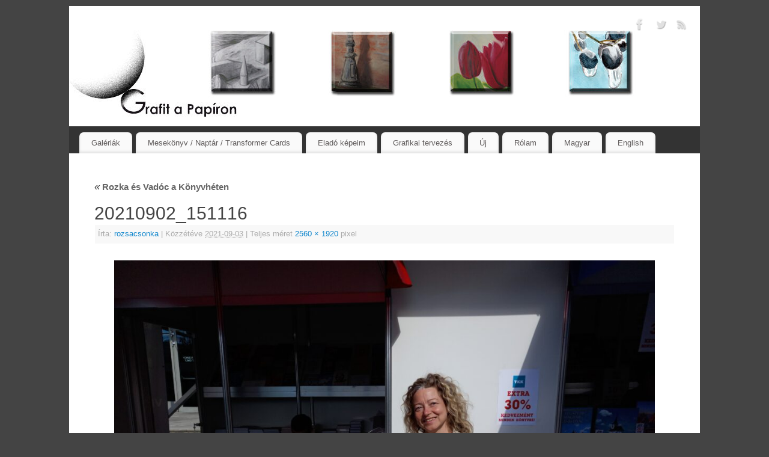

--- FILE ---
content_type: text/html; charset=UTF-8
request_url: https://grafitapapiron.hu/rozka-es-vadoc-a-konyvheten/20210902_151116/
body_size: 58022
content:
<!DOCTYPE html>
<html dir="ltr" lang="hu-HU" prefix="og: https://ogp.me/ns#">
<head>
<meta http-equiv="Content-Type" content="text/html; charset=UTF-8" />
<meta name="viewport" content="width=device-width, user-scalable=yes, initial-scale=1.0, minimum-scale=1.0, maximum-scale=3.0">
<link rel="profile" href="https://gmpg.org/xfn/11" />
<link rel="pingback" href="https://grafitapapiron.hu/xmlrpc.php" />
<link rel="dns-prefetch" href="//cdn.hu-manity.co" />
		<!-- Cookie Compliance -->
		<script type="text/javascript">var huOptions = {"appID":"grafitapapironhu-1ff3149","currentLanguage":"hu","blocking":false,"globalCookie":false,"isAdmin":false,"privacyConsent":true,"forms":[]};</script>
		<script type="text/javascript" src="https://cdn.hu-manity.co/hu-banner.min.js"></script><title>20210902_151116 | Grafit a Papíron</title>

		<!-- All in One SEO 4.9.2 - aioseo.com -->
	<meta name="robots" content="max-image-preview:large" />
	<meta name="author" content="rozsacsonka"/>
	<meta name="google-site-verification" content="4Oc3V2WBqAxSchC6XySYxDZBfI5akpIlDWf-1bFWUA8" />
	<meta name="msvalidate.01" content="47A1FF4D770FD3C0052284C7BB890D7D" />
	<meta name="p:domain_verify" content="6277b9e440b14084b84f3eaeffeb84ba" />
	<link rel="canonical" href="https://grafitapapiron.hu/rozka-es-vadoc-a-konyvheten/20210902_151116/" />
	<meta name="generator" content="All in One SEO (AIOSEO) 4.9.2" />
		<meta property="og:locale" content="hu_HU" />
		<meta property="og:site_name" content="Grafit a Papíron" />
		<meta property="og:type" content="article" />
		<meta property="og:title" content="20210902_151116 | Grafit a Papíron" />
		<meta property="og:url" content="https://grafitapapiron.hu/rozka-es-vadoc-a-konyvheten/20210902_151116/" />
		<meta property="fb:app_id" content="499522623797034" />
		<meta property="fb:admins" content="141663416505427" />
		<meta property="og:image" content="https://grafitapapiron.hu/wp-content/uploads/2021/08/20210902_151116-scaled.jpg" />
		<meta property="og:image:secure_url" content="https://grafitapapiron.hu/wp-content/uploads/2021/08/20210902_151116-scaled.jpg" />
		<meta property="og:image:width" content="2560" />
		<meta property="og:image:height" content="1920" />
		<meta property="article:published_time" content="2021-09-03T06:42:47+00:00" />
		<meta property="article:modified_time" content="2021-09-03T06:42:47+00:00" />
		<meta property="article:publisher" content="https://www.facebook.com/grafitapapiron/" />
		<meta name="twitter:card" content="summary" />
		<meta name="twitter:title" content="20210902_151116 | Grafit a Papíron" />
		<meta name="twitter:image" content="https://grafitapapiron.hu/wp-content/uploads/2021/08/20210902_151116-scaled.jpg" />
		<script type="application/ld+json" class="aioseo-schema">
			{"@context":"https:\/\/schema.org","@graph":[{"@type":"BreadcrumbList","@id":"https:\/\/grafitapapiron.hu\/rozka-es-vadoc-a-konyvheten\/20210902_151116\/#breadcrumblist","itemListElement":[{"@type":"ListItem","@id":"https:\/\/grafitapapiron.hu#listItem","position":1,"name":"Home","item":"https:\/\/grafitapapiron.hu","nextItem":{"@type":"ListItem","@id":"https:\/\/grafitapapiron.hu\/rozka-es-vadoc-a-konyvheten\/20210902_151116\/#listItem","name":"20210902_151116"}},{"@type":"ListItem","@id":"https:\/\/grafitapapiron.hu\/rozka-es-vadoc-a-konyvheten\/20210902_151116\/#listItem","position":2,"name":"20210902_151116","previousItem":{"@type":"ListItem","@id":"https:\/\/grafitapapiron.hu#listItem","name":"Home"}}]},{"@type":"ItemPage","@id":"https:\/\/grafitapapiron.hu\/rozka-es-vadoc-a-konyvheten\/20210902_151116\/#itempage","url":"https:\/\/grafitapapiron.hu\/rozka-es-vadoc-a-konyvheten\/20210902_151116\/","name":"20210902_151116 | Grafit a Pap\u00edron","inLanguage":"hu-HU","isPartOf":{"@id":"https:\/\/grafitapapiron.hu\/#website"},"breadcrumb":{"@id":"https:\/\/grafitapapiron.hu\/rozka-es-vadoc-a-konyvheten\/20210902_151116\/#breadcrumblist"},"author":{"@id":"https:\/\/grafitapapiron.hu\/author\/csonkarozsa\/#author"},"creator":{"@id":"https:\/\/grafitapapiron.hu\/author\/csonkarozsa\/#author"},"datePublished":"2021-09-03T08:42:47+02:00","dateModified":"2021-09-03T08:42:47+02:00"},{"@type":"Person","@id":"https:\/\/grafitapapiron.hu\/#person","name":"rozsacsonka","image":{"@type":"ImageObject","@id":"https:\/\/grafitapapiron.hu\/rozka-es-vadoc-a-konyvheten\/20210902_151116\/#personImage","url":"https:\/\/secure.gravatar.com\/avatar\/f444917a5c8a3ea03e1cb6a65ae71e63982ac62e16cafe65e3c9dd0e7dff5949?s=96&d=mm&r=g","width":96,"height":96,"caption":"rozsacsonka"}},{"@type":"Person","@id":"https:\/\/grafitapapiron.hu\/author\/csonkarozsa\/#author","url":"https:\/\/grafitapapiron.hu\/author\/csonkarozsa\/","name":"rozsacsonka","image":{"@type":"ImageObject","@id":"https:\/\/grafitapapiron.hu\/rozka-es-vadoc-a-konyvheten\/20210902_151116\/#authorImage","url":"https:\/\/secure.gravatar.com\/avatar\/f444917a5c8a3ea03e1cb6a65ae71e63982ac62e16cafe65e3c9dd0e7dff5949?s=96&d=mm&r=g","width":96,"height":96,"caption":"rozsacsonka"}},{"@type":"WebSite","@id":"https:\/\/grafitapapiron.hu\/#website","url":"https:\/\/grafitapapiron.hu\/","name":"Grafit a Pap\u00edron","description":"Rajzaim, festm\u00e9nyeim - Csonka R\u00f3zsa","inLanguage":"hu-HU","publisher":{"@id":"https:\/\/grafitapapiron.hu\/#person"}}]}
		</script>
		<!-- All in One SEO -->

	<!-- Pixel Cat Facebook Pixel Code -->
	<script>
	!function(f,b,e,v,n,t,s){if(f.fbq)return;n=f.fbq=function(){n.callMethod?
	n.callMethod.apply(n,arguments):n.queue.push(arguments)};if(!f._fbq)f._fbq=n;
	n.push=n;n.loaded=!0;n.version='2.0';n.queue=[];t=b.createElement(e);t.async=!0;
	t.src=v;s=b.getElementsByTagName(e)[0];s.parentNode.insertBefore(t,s)}(window,
	document,'script','https://connect.facebook.net/en_US/fbevents.js' );
	fbq( 'init', '989804294744670' );	</script>
	<!-- DO NOT MODIFY -->
	<!-- End Facebook Pixel Code -->
	<link rel="alternate" type="application/rss+xml" title="Grafit a Papíron &raquo; hírcsatorna" href="https://grafitapapiron.hu/feed/" />
<link rel="alternate" type="application/rss+xml" title="Grafit a Papíron &raquo; hozzászólás hírcsatorna" href="https://grafitapapiron.hu/comments/feed/" />
<link rel="alternate" type="application/rss+xml" title="Grafit a Papíron &raquo; 20210902_151116 hozzászólás hírcsatorna" href="https://grafitapapiron.hu/rozka-es-vadoc-a-konyvheten/20210902_151116/feed/" />
<link rel="alternate" title="oEmbed (JSON)" type="application/json+oembed" href="https://grafitapapiron.hu/wp-json/oembed/1.0/embed?url=https%3A%2F%2Fgrafitapapiron.hu%2Frozka-es-vadoc-a-konyvheten%2F20210902_151116%2F&#038;lang=hu" />
<link rel="alternate" title="oEmbed (XML)" type="text/xml+oembed" href="https://grafitapapiron.hu/wp-json/oembed/1.0/embed?url=https%3A%2F%2Fgrafitapapiron.hu%2Frozka-es-vadoc-a-konyvheten%2F20210902_151116%2F&#038;format=xml&#038;lang=hu" />
<style id='wp-img-auto-sizes-contain-inline-css' type='text/css'>
img:is([sizes=auto i],[sizes^="auto," i]){contain-intrinsic-size:3000px 1500px}
/*# sourceURL=wp-img-auto-sizes-contain-inline-css */
</style>
<style id='wp-emoji-styles-inline-css' type='text/css'>

	img.wp-smiley, img.emoji {
		display: inline !important;
		border: none !important;
		box-shadow: none !important;
		height: 1em !important;
		width: 1em !important;
		margin: 0 0.07em !important;
		vertical-align: -0.1em !important;
		background: none !important;
		padding: 0 !important;
	}
/*# sourceURL=wp-emoji-styles-inline-css */
</style>
<link rel='stylesheet' id='wp-block-library-css' href='https://grafitapapiron.hu/wp-includes/css/dist/block-library/style.min.css?ver=6.9' type='text/css' media='all' />
<style id='classic-theme-styles-inline-css' type='text/css'>
/*! This file is auto-generated */
.wp-block-button__link{color:#fff;background-color:#32373c;border-radius:9999px;box-shadow:none;text-decoration:none;padding:calc(.667em + 2px) calc(1.333em + 2px);font-size:1.125em}.wp-block-file__button{background:#32373c;color:#fff;text-decoration:none}
/*# sourceURL=/wp-includes/css/classic-themes.min.css */
</style>
<link rel='stylesheet' id='aioseo/css/src/vue/standalone/blocks/table-of-contents/global.scss-css' href='https://grafitapapiron.hu/wp-content/plugins/all-in-one-seo-pack/dist/Lite/assets/css/table-of-contents/global.e90f6d47.css?ver=4.9.2' type='text/css' media='all' />
<style id='global-styles-inline-css' type='text/css'>
:root{--wp--preset--aspect-ratio--square: 1;--wp--preset--aspect-ratio--4-3: 4/3;--wp--preset--aspect-ratio--3-4: 3/4;--wp--preset--aspect-ratio--3-2: 3/2;--wp--preset--aspect-ratio--2-3: 2/3;--wp--preset--aspect-ratio--16-9: 16/9;--wp--preset--aspect-ratio--9-16: 9/16;--wp--preset--color--black: #000000;--wp--preset--color--cyan-bluish-gray: #abb8c3;--wp--preset--color--white: #ffffff;--wp--preset--color--pale-pink: #f78da7;--wp--preset--color--vivid-red: #cf2e2e;--wp--preset--color--luminous-vivid-orange: #ff6900;--wp--preset--color--luminous-vivid-amber: #fcb900;--wp--preset--color--light-green-cyan: #7bdcb5;--wp--preset--color--vivid-green-cyan: #00d084;--wp--preset--color--pale-cyan-blue: #8ed1fc;--wp--preset--color--vivid-cyan-blue: #0693e3;--wp--preset--color--vivid-purple: #9b51e0;--wp--preset--gradient--vivid-cyan-blue-to-vivid-purple: linear-gradient(135deg,rgb(6,147,227) 0%,rgb(155,81,224) 100%);--wp--preset--gradient--light-green-cyan-to-vivid-green-cyan: linear-gradient(135deg,rgb(122,220,180) 0%,rgb(0,208,130) 100%);--wp--preset--gradient--luminous-vivid-amber-to-luminous-vivid-orange: linear-gradient(135deg,rgb(252,185,0) 0%,rgb(255,105,0) 100%);--wp--preset--gradient--luminous-vivid-orange-to-vivid-red: linear-gradient(135deg,rgb(255,105,0) 0%,rgb(207,46,46) 100%);--wp--preset--gradient--very-light-gray-to-cyan-bluish-gray: linear-gradient(135deg,rgb(238,238,238) 0%,rgb(169,184,195) 100%);--wp--preset--gradient--cool-to-warm-spectrum: linear-gradient(135deg,rgb(74,234,220) 0%,rgb(151,120,209) 20%,rgb(207,42,186) 40%,rgb(238,44,130) 60%,rgb(251,105,98) 80%,rgb(254,248,76) 100%);--wp--preset--gradient--blush-light-purple: linear-gradient(135deg,rgb(255,206,236) 0%,rgb(152,150,240) 100%);--wp--preset--gradient--blush-bordeaux: linear-gradient(135deg,rgb(254,205,165) 0%,rgb(254,45,45) 50%,rgb(107,0,62) 100%);--wp--preset--gradient--luminous-dusk: linear-gradient(135deg,rgb(255,203,112) 0%,rgb(199,81,192) 50%,rgb(65,88,208) 100%);--wp--preset--gradient--pale-ocean: linear-gradient(135deg,rgb(255,245,203) 0%,rgb(182,227,212) 50%,rgb(51,167,181) 100%);--wp--preset--gradient--electric-grass: linear-gradient(135deg,rgb(202,248,128) 0%,rgb(113,206,126) 100%);--wp--preset--gradient--midnight: linear-gradient(135deg,rgb(2,3,129) 0%,rgb(40,116,252) 100%);--wp--preset--font-size--small: 13px;--wp--preset--font-size--medium: 20px;--wp--preset--font-size--large: 36px;--wp--preset--font-size--x-large: 42px;--wp--preset--spacing--20: 0.44rem;--wp--preset--spacing--30: 0.67rem;--wp--preset--spacing--40: 1rem;--wp--preset--spacing--50: 1.5rem;--wp--preset--spacing--60: 2.25rem;--wp--preset--spacing--70: 3.38rem;--wp--preset--spacing--80: 5.06rem;--wp--preset--shadow--natural: 6px 6px 9px rgba(0, 0, 0, 0.2);--wp--preset--shadow--deep: 12px 12px 50px rgba(0, 0, 0, 0.4);--wp--preset--shadow--sharp: 6px 6px 0px rgba(0, 0, 0, 0.2);--wp--preset--shadow--outlined: 6px 6px 0px -3px rgb(255, 255, 255), 6px 6px rgb(0, 0, 0);--wp--preset--shadow--crisp: 6px 6px 0px rgb(0, 0, 0);}:where(.is-layout-flex){gap: 0.5em;}:where(.is-layout-grid){gap: 0.5em;}body .is-layout-flex{display: flex;}.is-layout-flex{flex-wrap: wrap;align-items: center;}.is-layout-flex > :is(*, div){margin: 0;}body .is-layout-grid{display: grid;}.is-layout-grid > :is(*, div){margin: 0;}:where(.wp-block-columns.is-layout-flex){gap: 2em;}:where(.wp-block-columns.is-layout-grid){gap: 2em;}:where(.wp-block-post-template.is-layout-flex){gap: 1.25em;}:where(.wp-block-post-template.is-layout-grid){gap: 1.25em;}.has-black-color{color: var(--wp--preset--color--black) !important;}.has-cyan-bluish-gray-color{color: var(--wp--preset--color--cyan-bluish-gray) !important;}.has-white-color{color: var(--wp--preset--color--white) !important;}.has-pale-pink-color{color: var(--wp--preset--color--pale-pink) !important;}.has-vivid-red-color{color: var(--wp--preset--color--vivid-red) !important;}.has-luminous-vivid-orange-color{color: var(--wp--preset--color--luminous-vivid-orange) !important;}.has-luminous-vivid-amber-color{color: var(--wp--preset--color--luminous-vivid-amber) !important;}.has-light-green-cyan-color{color: var(--wp--preset--color--light-green-cyan) !important;}.has-vivid-green-cyan-color{color: var(--wp--preset--color--vivid-green-cyan) !important;}.has-pale-cyan-blue-color{color: var(--wp--preset--color--pale-cyan-blue) !important;}.has-vivid-cyan-blue-color{color: var(--wp--preset--color--vivid-cyan-blue) !important;}.has-vivid-purple-color{color: var(--wp--preset--color--vivid-purple) !important;}.has-black-background-color{background-color: var(--wp--preset--color--black) !important;}.has-cyan-bluish-gray-background-color{background-color: var(--wp--preset--color--cyan-bluish-gray) !important;}.has-white-background-color{background-color: var(--wp--preset--color--white) !important;}.has-pale-pink-background-color{background-color: var(--wp--preset--color--pale-pink) !important;}.has-vivid-red-background-color{background-color: var(--wp--preset--color--vivid-red) !important;}.has-luminous-vivid-orange-background-color{background-color: var(--wp--preset--color--luminous-vivid-orange) !important;}.has-luminous-vivid-amber-background-color{background-color: var(--wp--preset--color--luminous-vivid-amber) !important;}.has-light-green-cyan-background-color{background-color: var(--wp--preset--color--light-green-cyan) !important;}.has-vivid-green-cyan-background-color{background-color: var(--wp--preset--color--vivid-green-cyan) !important;}.has-pale-cyan-blue-background-color{background-color: var(--wp--preset--color--pale-cyan-blue) !important;}.has-vivid-cyan-blue-background-color{background-color: var(--wp--preset--color--vivid-cyan-blue) !important;}.has-vivid-purple-background-color{background-color: var(--wp--preset--color--vivid-purple) !important;}.has-black-border-color{border-color: var(--wp--preset--color--black) !important;}.has-cyan-bluish-gray-border-color{border-color: var(--wp--preset--color--cyan-bluish-gray) !important;}.has-white-border-color{border-color: var(--wp--preset--color--white) !important;}.has-pale-pink-border-color{border-color: var(--wp--preset--color--pale-pink) !important;}.has-vivid-red-border-color{border-color: var(--wp--preset--color--vivid-red) !important;}.has-luminous-vivid-orange-border-color{border-color: var(--wp--preset--color--luminous-vivid-orange) !important;}.has-luminous-vivid-amber-border-color{border-color: var(--wp--preset--color--luminous-vivid-amber) !important;}.has-light-green-cyan-border-color{border-color: var(--wp--preset--color--light-green-cyan) !important;}.has-vivid-green-cyan-border-color{border-color: var(--wp--preset--color--vivid-green-cyan) !important;}.has-pale-cyan-blue-border-color{border-color: var(--wp--preset--color--pale-cyan-blue) !important;}.has-vivid-cyan-blue-border-color{border-color: var(--wp--preset--color--vivid-cyan-blue) !important;}.has-vivid-purple-border-color{border-color: var(--wp--preset--color--vivid-purple) !important;}.has-vivid-cyan-blue-to-vivid-purple-gradient-background{background: var(--wp--preset--gradient--vivid-cyan-blue-to-vivid-purple) !important;}.has-light-green-cyan-to-vivid-green-cyan-gradient-background{background: var(--wp--preset--gradient--light-green-cyan-to-vivid-green-cyan) !important;}.has-luminous-vivid-amber-to-luminous-vivid-orange-gradient-background{background: var(--wp--preset--gradient--luminous-vivid-amber-to-luminous-vivid-orange) !important;}.has-luminous-vivid-orange-to-vivid-red-gradient-background{background: var(--wp--preset--gradient--luminous-vivid-orange-to-vivid-red) !important;}.has-very-light-gray-to-cyan-bluish-gray-gradient-background{background: var(--wp--preset--gradient--very-light-gray-to-cyan-bluish-gray) !important;}.has-cool-to-warm-spectrum-gradient-background{background: var(--wp--preset--gradient--cool-to-warm-spectrum) !important;}.has-blush-light-purple-gradient-background{background: var(--wp--preset--gradient--blush-light-purple) !important;}.has-blush-bordeaux-gradient-background{background: var(--wp--preset--gradient--blush-bordeaux) !important;}.has-luminous-dusk-gradient-background{background: var(--wp--preset--gradient--luminous-dusk) !important;}.has-pale-ocean-gradient-background{background: var(--wp--preset--gradient--pale-ocean) !important;}.has-electric-grass-gradient-background{background: var(--wp--preset--gradient--electric-grass) !important;}.has-midnight-gradient-background{background: var(--wp--preset--gradient--midnight) !important;}.has-small-font-size{font-size: var(--wp--preset--font-size--small) !important;}.has-medium-font-size{font-size: var(--wp--preset--font-size--medium) !important;}.has-large-font-size{font-size: var(--wp--preset--font-size--large) !important;}.has-x-large-font-size{font-size: var(--wp--preset--font-size--x-large) !important;}
:where(.wp-block-post-template.is-layout-flex){gap: 1.25em;}:where(.wp-block-post-template.is-layout-grid){gap: 1.25em;}
:where(.wp-block-term-template.is-layout-flex){gap: 1.25em;}:where(.wp-block-term-template.is-layout-grid){gap: 1.25em;}
:where(.wp-block-columns.is-layout-flex){gap: 2em;}:where(.wp-block-columns.is-layout-grid){gap: 2em;}
:root :where(.wp-block-pullquote){font-size: 1.5em;line-height: 1.6;}
/*# sourceURL=global-styles-inline-css */
</style>
<link rel='stylesheet' id='bwg_fonts-css' href='https://grafitapapiron.hu/wp-content/plugins/photo-gallery/css/bwg-fonts/fonts.css?ver=0.0.1' type='text/css' media='all' />
<link rel='stylesheet' id='sumoselect-css' href='https://grafitapapiron.hu/wp-content/plugins/photo-gallery/css/sumoselect.min.css?ver=3.4.6' type='text/css' media='all' />
<link rel='stylesheet' id='mCustomScrollbar-css' href='https://grafitapapiron.hu/wp-content/plugins/photo-gallery/css/jquery.mCustomScrollbar.min.css?ver=3.1.5' type='text/css' media='all' />
<link rel='stylesheet' id='bwg_frontend-css' href='https://grafitapapiron.hu/wp-content/plugins/photo-gallery/css/styles.min.css?ver=1.8.35' type='text/css' media='all' />
<link rel='stylesheet' id='wp-polls-css' href='https://grafitapapiron.hu/wp-content/plugins/wp-polls/polls-css.css?ver=2.77.3' type='text/css' media='all' />
<style id='wp-polls-inline-css' type='text/css'>
.wp-polls .pollbar {
	margin: 1px;
	font-size: 6px;
	line-height: 8px;
	height: 8px;
	background-image: url('https://grafitapapiron.hu/wp-content/plugins/wp-polls/images/default/pollbg.gif');
	border: 1px solid #c8c8c8;
}

/*# sourceURL=wp-polls-inline-css */
</style>
<link rel='stylesheet' id='mantra-style-css' href='https://grafitapapiron.hu/wp-content/themes/mantra/style.css?ver=3.3.3' type='text/css' media='all' />
<style id='mantra-style-inline-css' type='text/css'>
 #wrapper { max-width: 1050px; } #content { width: 100%; max-width:800px; max-width: calc( 100% - 250px ); } #content { max-width:1050px; margin-top:0; } html { font-size:14px; } body, input, textarea {font-family:Futura, Century Gothic, AppleGothic, sans-serif; } #content h1.entry-title a, #content h2.entry-title a, #content h1.entry-title, #content h2.entry-title, #front-text1 h2, #front-text2 h2 {font-family:Futura, Century Gothic, AppleGothic, sans-serif; } .widget-area {font-family:Helvetica, sans-serif; } .entry-content h1, .entry-content h2, .entry-content h3, .entry-content h4, .entry-content h5, .entry-content h6 {font-family:Futura, Century Gothic, AppleGothic, sans-serif; } .nocomments, .nocomments2 {display:none;} #header-container > div { margin-top:20px; } #header-container > div { margin-left:40px; } body { background-color:#444444 !important; } #header { background-color:#333333; } #footer { background-color:#222222; } #footer2 { background-color:#171717; } #site-title span a { color:#0D85CC; } #site-description { color:#999999; } #content, .column-text, #front-text3, #front-text4 { color:#333333 ;} .widget-area a:link, .widget-area a:visited, a:link, a:visited ,#searchform #s:hover, #container #s:hover, #access a:hover, #wp-calendar tbody td a, #site-info a, #site-copyright a, #access li:hover > a, #access ul ul:hover > a { color:#0D85CC; } a:hover, .entry-meta a:hover, .entry-utility a:hover, .widget-area a:hover { color:#12a7ff; } #content .entry-title a, #content .entry-title, #content h1, #content h2, #content h3, #content h4, #content h5, #content h6 { color:#444444; } #content .entry-title a:hover { color:#000000; } .widget-title { background-color:#444444; } .widget-title { color:#2EA5FD; } #footer-widget-area .widget-title { color:#0C85CD; } #footer-widget-area a { color:#666666; } #footer-widget-area a:hover { color:#888888; } body .wp-caption { background-image:url(https://grafitapapiron.hu/wp-content/themes/mantra/resources/images/pins/Pin2.png); } .entry-content p:not(:last-child), .entry-content ul, .entry-summary ul, .entry-content ol, .entry-summary ol { margin-bottom:1.5em;} .entry-meta .entry-time { display:none; } #branding { height:200px ;} 
/* Mantra Custom CSS */
/*# sourceURL=mantra-style-inline-css */
</style>
<link rel='stylesheet' id='mantra-mobile-css' href='https://grafitapapiron.hu/wp-content/themes/mantra/resources/css/style-mobile.css?ver=3.3.3' type='text/css' media='all' />
<script type="text/javascript" src="https://grafitapapiron.hu/wp-includes/js/jquery/jquery.min.js?ver=3.7.1" id="jquery-core-js"></script>
<script type="text/javascript" src="https://grafitapapiron.hu/wp-includes/js/jquery/jquery-migrate.min.js?ver=3.4.1" id="jquery-migrate-js"></script>
<script type="text/javascript" src="https://grafitapapiron.hu/wp-content/plugins/photo-gallery/js/jquery.sumoselect.min.js?ver=3.4.6" id="sumoselect-js"></script>
<script type="text/javascript" src="https://grafitapapiron.hu/wp-content/plugins/photo-gallery/js/tocca.min.js?ver=2.0.9" id="bwg_mobile-js"></script>
<script type="text/javascript" src="https://grafitapapiron.hu/wp-content/plugins/photo-gallery/js/jquery.mCustomScrollbar.concat.min.js?ver=3.1.5" id="mCustomScrollbar-js"></script>
<script type="text/javascript" src="https://grafitapapiron.hu/wp-content/plugins/photo-gallery/js/jquery.fullscreen.min.js?ver=0.6.0" id="jquery-fullscreen-js"></script>
<script type="text/javascript" id="bwg_frontend-js-extra">
/* <![CDATA[ */
var bwg_objectsL10n = {"bwg_field_required":"field is required.","bwg_mail_validation":"This is not a valid email address.","bwg_search_result":"There are no images matching your search.","bwg_select_tag":"Select Tag","bwg_order_by":"Order By","bwg_search":"Search","bwg_show_ecommerce":"Show Ecommerce","bwg_hide_ecommerce":"Hide Ecommerce","bwg_show_comments":"Show Comments","bwg_hide_comments":"Hide Comments","bwg_restore":"Restore","bwg_maximize":"Maximize","bwg_fullscreen":"Fullscreen","bwg_exit_fullscreen":"Exit Fullscreen","bwg_search_tag":"SEARCH...","bwg_tag_no_match":"No tags found","bwg_all_tags_selected":"All tags selected","bwg_tags_selected":"tags selected","play":"Play","pause":"Pause","is_pro":"","bwg_play":"Play","bwg_pause":"Pause","bwg_hide_info":"Hide info","bwg_show_info":"Show info","bwg_hide_rating":"Hide rating","bwg_show_rating":"Show rating","ok":"Ok","cancel":"Cancel","select_all":"Select all","lazy_load":"0","lazy_loader":"https://grafitapapiron.hu/wp-content/plugins/photo-gallery/images/ajax_loader.png","front_ajax":"0","bwg_tag_see_all":"see all tags","bwg_tag_see_less":"see less tags"};
//# sourceURL=bwg_frontend-js-extra
/* ]]> */
</script>
<script type="text/javascript" src="https://grafitapapiron.hu/wp-content/plugins/photo-gallery/js/scripts.min.js?ver=1.8.35" id="bwg_frontend-js"></script>
<script type="text/javascript" id="mantra-frontend-js-extra">
/* <![CDATA[ */
var mantra_options = {"responsive":"1","image_class":"imageOne","equalize_sidebars":"0"};
//# sourceURL=mantra-frontend-js-extra
/* ]]> */
</script>
<script type="text/javascript" src="https://grafitapapiron.hu/wp-content/themes/mantra/resources/js/frontend.js?ver=3.3.3" id="mantra-frontend-js"></script>
<link rel="https://api.w.org/" href="https://grafitapapiron.hu/wp-json/" /><link rel="alternate" title="JSON" type="application/json" href="https://grafitapapiron.hu/wp-json/wp/v2/media/2681" /><link rel="EditURI" type="application/rsd+xml" title="RSD" href="https://grafitapapiron.hu/xmlrpc.php?rsd" />
<meta name="generator" content="WordPress 6.9" />
<link rel='shortlink' href='https://grafitapapiron.hu/?p=2681' />
<!--[if lte IE 8]> <style type="text/css" media="screen"> #access ul li, .edit-link a , #footer-widget-area .widget-title, .entry-meta,.entry-meta .comments-link, .short-button-light, .short-button-dark ,.short-button-color ,blockquote { position:relative; behavior: url(https://grafitapapiron.hu/wp-content/themes/mantra/resources/js/PIE/PIE.php); } #access ul ul { -pie-box-shadow:0px 5px 5px #999; } #access ul li.current_page_item, #access ul li.current-menu-item , #access ul li ,#access ul ul ,#access ul ul li, .commentlist li.comment ,.commentlist .avatar, .nivo-caption, .theme-default .nivoSlider { behavior: url(https://grafitapapiron.hu/wp-content/themes/mantra/resources/js/PIE/PIE.php); } </style> <![endif]--><meta name="generator" content="Elementor 3.34.0; features: additional_custom_breakpoints; settings: css_print_method-external, google_font-enabled, font_display-auto">
			<style>
				.e-con.e-parent:nth-of-type(n+4):not(.e-lazyloaded):not(.e-no-lazyload),
				.e-con.e-parent:nth-of-type(n+4):not(.e-lazyloaded):not(.e-no-lazyload) * {
					background-image: none !important;
				}
				@media screen and (max-height: 1024px) {
					.e-con.e-parent:nth-of-type(n+3):not(.e-lazyloaded):not(.e-no-lazyload),
					.e-con.e-parent:nth-of-type(n+3):not(.e-lazyloaded):not(.e-no-lazyload) * {
						background-image: none !important;
					}
				}
				@media screen and (max-height: 640px) {
					.e-con.e-parent:nth-of-type(n+2):not(.e-lazyloaded):not(.e-no-lazyload),
					.e-con.e-parent:nth-of-type(n+2):not(.e-lazyloaded):not(.e-no-lazyload) * {
						background-image: none !important;
					}
				}
			</style>
			<link rel="icon" href="https://grafitapapiron.hu/wp-content/uploads/2021/03/cropped-watermark_GP_ikon_72-32x32.jpg" sizes="32x32" />
<link rel="icon" href="https://grafitapapiron.hu/wp-content/uploads/2021/03/cropped-watermark_GP_ikon_72-192x192.jpg" sizes="192x192" />
<link rel="apple-touch-icon" href="https://grafitapapiron.hu/wp-content/uploads/2021/03/cropped-watermark_GP_ikon_72-180x180.jpg" />
<meta name="msapplication-TileImage" content="https://grafitapapiron.hu/wp-content/uploads/2021/03/cropped-watermark_GP_ikon_72-270x270.jpg" />
<!--[if lt IE 9]>
	<script>
	document.createElement('header');
	document.createElement('nav');
	document.createElement('section');
	document.createElement('article');
	document.createElement('aside');
	document.createElement('footer');
	document.createElement('hgroup');
	</script>
	<![endif]--> </head>
<body data-rsssl=1 class="attachment wp-singular attachment-template-default single single-attachment postid-2681 attachmentid-2681 attachment-jpeg wp-theme-mantra cookies-not-set mantra-image-one mantra-caption-light mantra-hratio-0 mantra-no-sidebar mantra-menu-left elementor-default elementor-kit-2295">
	    <div id="toTop"><i class="crycon-back2top"></i> </div>
		
<div id="wrapper" class="hfeed">


<header id="header">

		<div id="masthead">

			<div id="branding" role="banner" >

				<img id="bg_image" alt="Grafit a Papíron" title="Grafit a Papíron" src="https://grafitapapiron.hu/wp-content/uploads/2018/05/cropped-Fejlec_1100x200_180517-1.jpg" />
	<div id="header-container">

				<a href="https://grafitapapiron.hu/" id="linky"></a>
				<div class="socials" id="sheader">
	
			<a target="_blank" rel="nofollow" href="https://www.facebook.com/grafitapapiron/" class="socialicons social-Facebook" title="Facebook">
				<img alt="Facebook" src="https://grafitapapiron.hu/wp-content/themes/mantra/resources/images/socials/Facebook.png" />
			</a>
            
			<a target="_blank" rel="nofollow" href="#" class="socialicons social-Twitter" title="Twitter">
				<img alt="Twitter" src="https://grafitapapiron.hu/wp-content/themes/mantra/resources/images/socials/Twitter.png" />
			</a>
            
			<a target="_blank" rel="nofollow" href="#" class="socialicons social-RSS" title="RSS">
				<img alt="RSS" src="https://grafitapapiron.hu/wp-content/themes/mantra/resources/images/socials/RSS.png" />
			</a>
            	</div>
		</div> <!-- #header-container -->
					<div style="clear:both;"></div>

			</div><!-- #branding -->

            <a id="nav-toggle"><span>&nbsp; Menü</span></a>
			<nav id="access" class="jssafe" role="navigation">

					<div class="skip-link screen-reader-text"><a href="#content" title="Megszakítás">Megszakítás</a></div>
	<div class="menu"><ul id="prime_nav" class="menu"><li id="menu-item-3738" class="menu-item menu-item-type-post_type menu-item-object-page menu-item-3738"><a href="https://grafitapapiron.hu/galeriak/">Galériák</a></li>
<li id="menu-item-3724" class="menu-item menu-item-type-post_type menu-item-object-page menu-item-has-children menu-item-3724"><a href="https://grafitapapiron.hu/mesekonyv/">Mesekönyv / Naptár / Transformer Cards</a>
<ul class="sub-menu">
	<li id="menu-item-3836" class="menu-item menu-item-type-post_type menu-item-object-page menu-item-3836"><a href="https://grafitapapiron.hu/mesekonyv/transformer-cards/">Transformer Cards</a></li>
	<li id="menu-item-3837" class="menu-item menu-item-type-post_type menu-item-object-page menu-item-3837"><a href="https://grafitapapiron.hu/mesekonyv/transformer-card-rendeles/">Transformer Card Rendelés</a></li>
	<li id="menu-item-3726" class="menu-item menu-item-type-post_type menu-item-object-page menu-item-3726"><a href="https://grafitapapiron.hu/mesekonyv/2026-naptar-malac-es-tehen/">2026 Naptár – Malac és Tehén</a></li>
	<li id="menu-item-3725" class="menu-item menu-item-type-post_type menu-item-object-page menu-item-3725"><a href="https://grafitapapiron.hu/mesekonyv/naptarrendeles/">Naptárrendelés</a></li>
	<li id="menu-item-3727" class="menu-item menu-item-type-post_type menu-item-object-page menu-item-3727"><a href="https://grafitapapiron.hu/mesekonyv/rozka-es-vadoc-no-meg-kucor/">Rozka és Vadóc, no meg Kucor</a></li>
	<li id="menu-item-3728" class="menu-item menu-item-type-post_type menu-item-object-page menu-item-3728"><a href="https://grafitapapiron.hu/mesekonyv/rozka-es-vadoc/">Rozka és Vadóc</a></li>
	<li id="menu-item-3729" class="menu-item menu-item-type-post_type menu-item-object-page menu-item-3729"><a href="https://grafitapapiron.hu/mesekonyv/megrendeles/">Mesekönyvrendelés</a></li>
</ul>
</li>
<li id="menu-item-3730" class="menu-item menu-item-type-post_type menu-item-object-page menu-item-3730"><a href="https://grafitapapiron.hu/elado-kepeim/">Eladó képeim</a></li>
<li id="menu-item-3737" class="menu-item menu-item-type-custom menu-item-object-custom menu-item-3737"><a href="https://www.rozsacsonka.com/">Grafikai tervezés</a></li>
<li id="menu-item-3732" class="menu-item menu-item-type-post_type menu-item-object-page menu-item-3732"><a href="https://grafitapapiron.hu/uj/">Új</a></li>
<li id="menu-item-3734" class="menu-item menu-item-type-post_type menu-item-object-page menu-item-has-children menu-item-3734"><a href="https://grafitapapiron.hu/rolam/">Rólam</a>
<ul class="sub-menu">
	<li id="menu-item-3735" class="menu-item menu-item-type-post_type menu-item-object-page menu-item-3735"><a href="https://grafitapapiron.hu/rolam/bemutatkozas/">Bemutatkozás</a></li>
	<li id="menu-item-3736" class="menu-item menu-item-type-post_type menu-item-object-page menu-item-3736"><a href="https://grafitapapiron.hu/rolam/impresszum/">Impresszum</a></li>
	<li id="menu-item-3733" class="menu-item menu-item-type-post_type menu-item-object-page menu-item-3733"><a href="https://grafitapapiron.hu/kapcsolat/">Kapcsolat</a></li>
</ul>
</li>
<li id="menu-item-3723-hu" class="lang-item lang-item-6 lang-item-hu current-lang lang-item-first menu-item menu-item-type-custom menu-item-object-custom menu-item-3723-hu"><a href="https://grafitapapiron.hu/rozka-es-vadoc-a-konyvheten/20210902_151116/" hreflang="hu-HU" lang="hu-HU">Magyar</a></li>
<li id="menu-item-3723-en" class="lang-item lang-item-11 lang-item-en no-translation menu-item menu-item-type-custom menu-item-object-custom menu-item-3723-en"><a href="https://grafitapapiron.hu/en/" hreflang="en-GB" lang="en-GB">English</a></li>
</ul></div>
			</nav><!-- #access -->

		</div><!-- #masthead -->

	<div style="clear:both;"> </div>

</header><!-- #header -->
<div id="main" class="main">
	<div  id="forbottom" >
		
		<div style="clear:both;"> </div>

		
		<section id="container" class="single-attachment">
			<div id="content" role="main">


									<p class="page-title"><a href="https://grafitapapiron.hu/rozka-es-vadoc-a-konyvheten/" title="Vissza: 20210902_151116" rel="gallery"><span class="meta-nav">&laquo;</span> Rozka és Vadóc a Könyvhéten</a></p>
				
				<div id="post-2681" class="post-2681 attachment type-attachment status-inherit hentry">
					<h2 class="entry-title">20210902_151116</h2>

					<div class="entry-meta">
						<span class="meta-prep meta-prep-author">Írta:</span> <span class="author vcard"><a class="url fn n" href="https://grafitapapiron.hu/author/csonkarozsa/" title="rozsacsonka összes bejegyzése">rozsacsonka</a></span>						<span class="meta-sep">|</span>
						<span class="meta-prep meta-prep-entry-date">Közzétéve</span> <span class="entry-date"><abbr class="published" title="08:42">2021-09-03</abbr></span> <span class="meta-sep">|</span> Teljes méret <a href="https://grafitapapiron.hu/wp-content/uploads/2021/08/20210902_151116-scaled.jpg" title="Hivatkozás a teljes méretű képhez">2560 &times; 1920</a> pixel											</div><!-- .entry-meta -->

					<div class="entry-content">
						<div class="entry-attachment">
						<p class="attachment"><a href="https://grafitapapiron.hu/rozka-es-vadoc-a-konyvheten/20210902_151138/" title="20210902_151116" rel="attachment"><img fetchpriority="high" width="900" height="675" src="https://grafitapapiron.hu/wp-content/uploads/2021/08/20210902_151116-scaled.jpg" class="attachment-900x9999 size-900x9999" alt="" decoding="async" srcset="https://grafitapapiron.hu/wp-content/uploads/2021/08/20210902_151116-scaled.jpg 2560w, https://grafitapapiron.hu/wp-content/uploads/2021/08/20210902_151116-300x225.jpg 300w, https://grafitapapiron.hu/wp-content/uploads/2021/08/20210902_151116-1024x768.jpg 1024w, https://grafitapapiron.hu/wp-content/uploads/2021/08/20210902_151116-768x576.jpg 768w, https://grafitapapiron.hu/wp-content/uploads/2021/08/20210902_151116-1536x1152.jpg 1536w, https://grafitapapiron.hu/wp-content/uploads/2021/08/20210902_151116-2048x1536.jpg 2048w, https://grafitapapiron.hu/wp-content/uploads/2021/08/20210902_151116-150x113.jpg 150w" sizes="(max-width: 900px) 100vw, 900px" /></a></p>

						<div id="nav-below" class="navigation">
							<div class="nav-previous">&laquo; </div>
							<div class="nav-next"><a href='https://grafitapapiron.hu/rozka-es-vadoc-a-konyvheten/20210902_151138/'>20210902_151138</a> &raquo;</div>
						</div><!-- #nav-below -->
						</div><!-- .entry-attachment -->
						<div class="entry-caption"></div>


					</div><!-- .entry-content -->

					<div class="entry-utility">
						<span class="bl_bookmark">Könyvjelzőkhöz <a href="https://grafitapapiron.hu/rozka-es-vadoc-a-konyvheten/20210902_151116/" title="Permalink ehhez 20210902_151116" rel="bookmark">Közvetlen link</a>. </span>											</div><!-- .entry-utility -->
				</div><!-- #post-## -->


			<div id="comments">



	<div id="respond" class="comment-respond">
		<h3 id="reply-title" class="comment-reply-title">Vélemény, hozzászólás? <small><a rel="nofollow" id="cancel-comment-reply-link" href="/rozka-es-vadoc-a-konyvheten/20210902_151116/#respond" style="display:none;">Válasz megszakítása</a></small></h3><form action="https://grafitapapiron.hu/wp-comments-post.php" method="post" id="commentform" class="comment-form"><p class="comment-notes"><span id="email-notes">Az e-mail címet nem tesszük közzé.</span> <span class="required-field-message">A kötelező mezőket <span class="required">*</span> karakterrel jelöltük</span></p><p class="comment-form-comment"><label for="comment">Hozzászólás <span class="required">*</span></label> <textarea id="comment" name="comment" cols="45" rows="8" maxlength="65525" required="required"></textarea></p><p class="comment-form-author"><label for="author">Név <span class="required">*</span></label> <input id="author" name="author" type="text" value="" size="30" maxlength="245" autocomplete="name" required="required" /></p>
<p class="comment-form-email"><label for="email">E-mail cím <span class="required">*</span></label> <input id="email" name="email" type="text" value="" size="30" maxlength="100" aria-describedby="email-notes" autocomplete="email" required="required" /></p>
<p class="comment-form-url"><label for="url">Honlap</label> <input id="url" name="url" type="text" value="" size="30" maxlength="200" autocomplete="url" /></p>
<p class="form-submit"><input name="submit" type="submit" id="submit" class="submit" value="Hozzászólás küldése" /> <input type='hidden' name='comment_post_ID' value='2681' id='comment_post_ID' />
<input type='hidden' name='comment_parent' id='comment_parent' value='0' />
</p><p style="display: none;"><input type="hidden" id="akismet_comment_nonce" name="akismet_comment_nonce" value="3d5db1be88" /></p>
			<script>
			if ( typeof huOptions !== 'undefined' ) {
				var huFormData = {"source":"wordpress","id":"wp_comment_form","title":"Comment Form","fields":{"subject":{"email":"email","first_name":"author"},"preferences":{"privacy":"wp-comment-cookies-consent"}}};
				var huFormNode = document.querySelector( '[id="commentform"]' );

				huFormData['node'] = huFormNode;
				huOptions['forms'].push( huFormData );
			}
			</script><p style="display: none !important;" class="akismet-fields-container" data-prefix="ak_"><label>&#916;<textarea name="ak_hp_textarea" cols="45" rows="8" maxlength="100"></textarea></label><input type="hidden" id="ak_js_1" name="ak_js" value="29"/><script>document.getElementById( "ak_js_1" ).setAttribute( "value", ( new Date() ).getTime() );</script></p></form>	</div><!-- #respond -->
	<p class="akismet_comment_form_privacy_notice">This site uses Akismet to reduce spam. <a href="https://akismet.com/privacy/" target="_blank" rel="nofollow noopener">Learn how your comment data is processed.</a></p>
</div><!-- #comments -->


			</div><!-- #content -->
		</section><!-- #container -->

	<div style="clear:both;"></div>

	</div> <!-- #forbottom -->
	</div><!-- #main -->


	<footer id="footer" role="contentinfo">
		<div id="colophon">
		
			

	<div id="footer-widget-area"  role="complementary"  class="footertwo" >

			<div id="first" class="widget-area">
			<ul class="xoxo">
				<li id="tag_cloud-2" class="widget-container widget_tag_cloud"><h3 class="widget-title">Címkék / Labels</h3><div class="tagcloud"><a href="https://grafitapapiron.hu/tag/akvarell/" class="tag-cloud-link tag-link-59 tag-link-position-1" style="font-size: 15.1pt;" aria-label="akvarell (35 elem)">akvarell</a>
<a href="https://grafitapapiron.hu/tag/akvarellkreta/" class="tag-cloud-link tag-link-624 tag-link-position-2" style="font-size: 13.1pt;" aria-label="akvarellkréta (22 elem)">akvarellkréta</a>
<a href="https://grafitapapiron.hu/tag/caran-dache-neocolor-ii/" class="tag-cloud-link tag-link-626 tag-link-position-3" style="font-size: 13.5pt;" aria-label="Caran d&#039;Ache Neocolor II (24 elem)">Caran d&#039;Ache Neocolor II</a>
<a href="https://grafitapapiron.hu/tag/csendelet/" class="tag-cloud-link tag-link-215 tag-link-position-4" style="font-size: 12.5pt;" aria-label="csendélet (19 elem)">csendélet</a>
<a href="https://grafitapapiron.hu/tag/emberek/" class="tag-cloud-link tag-link-756 tag-link-position-5" style="font-size: 13.6pt;" aria-label="emberek (25 elem)">emberek</a>
<a href="https://grafitapapiron.hu/tag/fa/" class="tag-cloud-link tag-link-889 tag-link-position-6" style="font-size: 12.3pt;" aria-label="fa (18 elem)">fa</a>
<a href="https://grafitapapiron.hu/tag/fenyo/" class="tag-cloud-link tag-link-95 tag-link-position-7" style="font-size: 11.5pt;" aria-label="fenyő (15 elem)">fenyő</a>
<a href="https://grafitapapiron.hu/tag/festmeny/" class="tag-cloud-link tag-link-39 tag-link-position-8" style="font-size: 10.3pt;" aria-label="festmény (11 elem)">festmény</a>
<a href="https://grafitapapiron.hu/tag/galamb/" class="tag-cloud-link tag-link-347 tag-link-position-9" style="font-size: 11.3pt;" aria-label="galamb (14 elem)">galamb</a>
<a href="https://grafitapapiron.hu/tag/hegyek/" class="tag-cloud-link tag-link-455 tag-link-position-10" style="font-size: 9.5pt;" aria-label="hegyek (9 elem)">hegyek</a>
<a href="https://grafitapapiron.hu/tag/hetirajz/" class="tag-cloud-link tag-link-481 tag-link-position-11" style="font-size: 9.9pt;" aria-label="hetirajz (10 elem)">hetirajz</a>
<a href="https://grafitapapiron.hu/tag/illusztracio/" class="tag-cloud-link tag-link-63 tag-link-position-12" style="font-size: 22pt;" aria-label="illusztráció (175 elem)">illusztráció</a>
<a href="https://grafitapapiron.hu/tag/inktober/" class="tag-cloud-link tag-link-377 tag-link-position-13" style="font-size: 18.6pt;" aria-label="Inktober (81 elem)">Inktober</a>
<a href="https://grafitapapiron.hu/tag/inktober2018/" class="tag-cloud-link tag-link-379 tag-link-position-14" style="font-size: 15.1pt;" aria-label="Inktober2018 (35 elem)">Inktober2018</a>
<a href="https://grafitapapiron.hu/tag/inktober2019/" class="tag-cloud-link tag-link-663 tag-link-position-15" style="font-size: 15.2pt;" aria-label="Inktober2019 (36 elem)">Inktober2019</a>
<a href="https://grafitapapiron.hu/tag/inktober2020/" class="tag-cloud-link tag-link-812 tag-link-position-16" style="font-size: 11.5pt;" aria-label="Inktober2020 (15 elem)">Inktober2020</a>
<a href="https://grafitapapiron.hu/tag/karacsony/" class="tag-cloud-link tag-link-93 tag-link-position-17" style="font-size: 11.8pt;" aria-label="Karácsony (16 elem)">Karácsony</a>
<a href="https://grafitapapiron.hu/tag/karacsonyi-kepeslap/" class="tag-cloud-link tag-link-179 tag-link-position-18" style="font-size: 9.5pt;" aria-label="Karácsonyi képeslap (9 elem)">Karácsonyi képeslap</a>
<a href="https://grafitapapiron.hu/tag/kiallitas/" class="tag-cloud-link tag-link-645 tag-link-position-19" style="font-size: 12.5pt;" aria-label="kiállítás (19 elem)">kiállítás</a>
<a href="https://grafitapapiron.hu/tag/kepregeny/" class="tag-cloud-link tag-link-965 tag-link-position-20" style="font-size: 11.5pt;" aria-label="képregény (15 elem)">képregény</a>
<a href="https://grafitapapiron.hu/tag/macska/" class="tag-cloud-link tag-link-338 tag-link-position-21" style="font-size: 11.5pt;" aria-label="macska (15 elem)">macska</a>
<a href="https://grafitapapiron.hu/tag/madar/" class="tag-cloud-link tag-link-343 tag-link-position-22" style="font-size: 14.1pt;" aria-label="madár (28 elem)">madár</a>
<a href="https://grafitapapiron.hu/tag/malacestehen/" class="tag-cloud-link tag-link-963 tag-link-position-23" style="font-size: 12.5pt;" aria-label="MalacésTehén (19 elem)">MalacésTehén</a>
<a href="https://grafitapapiron.hu/tag/meseillusztracio/" class="tag-cloud-link tag-link-738 tag-link-position-24" style="font-size: 11.8pt;" aria-label="meseillusztráció (16 elem)">meseillusztráció</a>
<a href="https://grafitapapiron.hu/tag/mesekonyv/" class="tag-cloud-link tag-link-835 tag-link-position-25" style="font-size: 11pt;" aria-label="mesekönyv (13 elem)">mesekönyv</a>
<a href="https://grafitapapiron.hu/tag/nyar/" class="tag-cloud-link tag-link-222 tag-link-position-26" style="font-size: 14.4pt;" aria-label="nyár (30 elem)">nyár</a>
<a href="https://grafitapapiron.hu/tag/pasztell/" class="tag-cloud-link tag-link-31 tag-link-position-27" style="font-size: 11pt;" aria-label="pasztell (13 elem)">pasztell</a>
<a href="https://grafitapapiron.hu/tag/rozka-es-vadoc/" class="tag-cloud-link tag-link-844 tag-link-position-28" style="font-size: 10.6pt;" aria-label="Rozka és Vadóc (12 elem)">Rozka és Vadóc</a>
<a href="https://grafitapapiron.hu/tag/sketchbook/" class="tag-cloud-link tag-link-579 tag-link-position-29" style="font-size: 14.6pt;" aria-label="sketchbook (31 elem)">sketchbook</a>
<a href="https://grafitapapiron.hu/tag/swimathonbp2022/" class="tag-cloud-link tag-link-943 tag-link-position-30" style="font-size: 8.5pt;" aria-label="SwimathonBp2022 (7 elem)">SwimathonBp2022</a>
<a href="https://grafitapapiron.hu/tag/szinjatek/" class="tag-cloud-link tag-link-784 tag-link-position-31" style="font-size: 9.5pt;" aria-label="színjáték (9 elem)">színjáték</a>
<a href="https://grafitapapiron.hu/tag/szintanulmany/" class="tag-cloud-link tag-link-248 tag-link-position-32" style="font-size: 10.6pt;" aria-label="színtanulmány (12 elem)">színtanulmány</a>
<a href="https://grafitapapiron.hu/tag/szurke-hatter/" class="tag-cloud-link tag-link-525 tag-link-position-33" style="font-size: 14.1pt;" aria-label="szürke háttér (28 elem)">szürke háttér</a>
<a href="https://grafitapapiron.hu/tag/tavasz/" class="tag-cloud-link tag-link-788 tag-link-position-34" style="font-size: 8pt;" aria-label="tavasz (6 elem)">tavasz</a>
<a href="https://grafitapapiron.hu/tag/tenger/" class="tag-cloud-link tag-link-136 tag-link-position-35" style="font-size: 11.3pt;" aria-label="tenger (14 elem)">tenger</a>
<a href="https://grafitapapiron.hu/tag/tajkep/" class="tag-cloud-link tag-link-602 tag-link-position-36" style="font-size: 14.9pt;" aria-label="tájkép (34 elem)">tájkép</a>
<a href="https://grafitapapiron.hu/tag/tel/" class="tag-cloud-link tag-link-721 tag-link-position-37" style="font-size: 9pt;" aria-label="tél (8 elem)">tél</a>
<a href="https://grafitapapiron.hu/tag/tufilc/" class="tag-cloud-link tag-link-790 tag-link-position-38" style="font-size: 14.8pt;" aria-label="tűfilc (33 elem)">tűfilc</a>
<a href="https://grafitapapiron.hu/tag/utcareszlet/" class="tag-cloud-link tag-link-35 tag-link-position-39" style="font-size: 13.8pt;" aria-label="utcarészlet (26 elem)">utcarészlet</a>
<a href="https://grafitapapiron.hu/tag/virag/" class="tag-cloud-link tag-link-226 tag-link-position-40" style="font-size: 12.7pt;" aria-label="virág (20 elem)">virág</a>
<a href="https://grafitapapiron.hu/tag/varosliget/" class="tag-cloud-link tag-link-884 tag-link-position-41" style="font-size: 12.7pt;" aria-label="Városliget (20 elem)">Városliget</a>
<a href="https://grafitapapiron.hu/tag/allatok/" class="tag-cloud-link tag-link-549 tag-link-position-42" style="font-size: 16.9pt;" aria-label="állatok (54 elem)">állatok</a>
<a href="https://grafitapapiron.hu/tag/eletkep/" class="tag-cloud-link tag-link-826 tag-link-position-43" style="font-size: 11.8pt;" aria-label="életkép (16 elem)">életkép</a>
<a href="https://grafitapapiron.hu/tag/epulet/" class="tag-cloud-link tag-link-67 tag-link-position-44" style="font-size: 13.5pt;" aria-label="épület (24 elem)">épület</a>
<a href="https://grafitapapiron.hu/tag/osz/" class="tag-cloud-link tag-link-437 tag-link-position-45" style="font-size: 10.3pt;" aria-label="ősz (11 elem)">ősz</a></div>
</li>			</ul>
		</div><!-- #first .widget-area -->
	
	
			<div id="third" class="widget-area">
			<ul class="xoxo">
				<li id="categories-3" class="widget-container widget_categories"><h3 class="widget-title">Ilyen technikával dolgozom / The techniques I work with</h3>
			<ul>
					<li class="cat-item cat-item-29"><a href="https://grafitapapiron.hu/category/akvarell-festmeny/">Akvarell festmény</a>
</li>
	<li class="cat-item cat-item-8"><a href="https://grafitapapiron.hu/category/egyeb-hu/">Egyéb</a>
</li>
	<li class="cat-item cat-item-27"><a href="https://grafitapapiron.hu/category/grafit-rajz/">Grafit rajz</a>
</li>
	<li class="cat-item cat-item-548"><a href="https://grafitapapiron.hu/category/kollazs/">kollázs</a>
</li>
	<li class="cat-item cat-item-464"><a href="https://grafitapapiron.hu/category/linometszet/">Linómetszet</a>
</li>
	<li class="cat-item cat-item-25"><a href="https://grafitapapiron.hu/category/olaj-festmeny/">Olaj festmény</a>
</li>
	<li class="cat-item cat-item-23"><a href="https://grafitapapiron.hu/category/pasztell-festmeny/">Pasztell festmény</a>
</li>
	<li class="cat-item cat-item-616"><a href="https://grafitapapiron.hu/category/pop-up/">Pop-up</a>
</li>
	<li class="cat-item cat-item-485"><a href="https://grafitapapiron.hu/category/szines-ceruza/">Színes ceruza</a>
</li>
	<li class="cat-item cat-item-311"><a href="https://grafitapapiron.hu/category/tus-es-tinta/">Tus és Tinta</a>
</li>
	<li class="cat-item cat-item-733"><a href="https://grafitapapiron.hu/category/vegyes-technika/">Vegyes technika</a>
</li>
			</ul>

			</li>			</ul>
		</div><!-- #third .widget-area -->
	
		
	</div><!-- #footer-widget-area -->
			
		</div><!-- #colophon -->

		<div id="footer2">
		
				<div id="site-copyright">
		© Copyright Csonka Rózsa rajzai, festményei
&nbsp;

 ▪ <a href="https://grafitapapiron.hu/kapcsolat/">Kapcsolat</a>

 ▪ <a href="https://grafitapapiron.hu/rolam/impresszum/">Impresszum</a>	</div>
	<div style="text-align:center;clear:both;padding-top:4px;" >
	<a href="https://grafitapapiron.hu/" title="Grafit a Papíron" rel="home">
		Grafit a Papíron</a> | Powered by <a target="_blank" href="http://www.cryoutcreations.eu/mantra" title="Mantra Theme by Cryout Creations">Mantra</a> &amp; <a target="_blank" href="http://wordpress.org/"
		title="Szemantikus személyes közzétételi platform">  WordPress.	</a>
</div><!-- #site-info --> 	<div class="socials" id="sfooter">
	
			<a target="_blank" rel="nofollow" href="https://www.facebook.com/grafitapapiron/" class="socialicons social-Facebook" title="Facebook">
				<img alt="Facebook" src="https://grafitapapiron.hu/wp-content/themes/mantra/resources/images/socials/Facebook.png" />
			</a>
            
			<a target="_blank" rel="nofollow" href="#" class="socialicons social-Twitter" title="Twitter">
				<img alt="Twitter" src="https://grafitapapiron.hu/wp-content/themes/mantra/resources/images/socials/Twitter.png" />
			</a>
            
			<a target="_blank" rel="nofollow" href="#" class="socialicons social-RSS" title="RSS">
				<img alt="RSS" src="https://grafitapapiron.hu/wp-content/themes/mantra/resources/images/socials/RSS.png" />
			</a>
            	</div>
				
		</div><!-- #footer2 -->

	</footer><!-- #footer -->

</div><!-- #wrapper -->

<script type="speculationrules">
{"prefetch":[{"source":"document","where":{"and":[{"href_matches":"/*"},{"not":{"href_matches":["/wp-*.php","/wp-admin/*","/wp-content/uploads/*","/wp-content/*","/wp-content/plugins/*","/wp-content/themes/mantra/*","/*\\?(.+)"]}},{"not":{"selector_matches":"a[rel~=\"nofollow\"]"}},{"not":{"selector_matches":".no-prefetch, .no-prefetch a"}}]},"eagerness":"conservative"}]}
</script>
			<script>
				const lazyloadRunObserver = () => {
					const lazyloadBackgrounds = document.querySelectorAll( `.e-con.e-parent:not(.e-lazyloaded)` );
					const lazyloadBackgroundObserver = new IntersectionObserver( ( entries ) => {
						entries.forEach( ( entry ) => {
							if ( entry.isIntersecting ) {
								let lazyloadBackground = entry.target;
								if( lazyloadBackground ) {
									lazyloadBackground.classList.add( 'e-lazyloaded' );
								}
								lazyloadBackgroundObserver.unobserve( entry.target );
							}
						});
					}, { rootMargin: '200px 0px 200px 0px' } );
					lazyloadBackgrounds.forEach( ( lazyloadBackground ) => {
						lazyloadBackgroundObserver.observe( lazyloadBackground );
					} );
				};
				const events = [
					'DOMContentLoaded',
					'elementor/lazyload/observe',
				];
				events.forEach( ( event ) => {
					document.addEventListener( event, lazyloadRunObserver );
				} );
			</script>
			<script type="module"  src="https://grafitapapiron.hu/wp-content/plugins/all-in-one-seo-pack/dist/Lite/assets/table-of-contents.95d0dfce.js?ver=4.9.2" id="aioseo/js/src/vue/standalone/blocks/table-of-contents/frontend.js-js"></script>
<script type="text/javascript" id="wp-polls-js-extra">
/* <![CDATA[ */
var pollsL10n = {"ajax_url":"https://grafitapapiron.hu/wp-admin/admin-ajax.php","text_wait":"Legut\u00f3bbi k\u00e9r\u00e9sed m\u00e9g mindig feldolgoz\u00e1s allat van. K\u00e9r\u00fcnk l\u00e9gy t\u00fcrelmes","text_valid":"K\u00e9rlek v\u00e1lassz egy \u00e9rv\u00e9nyes szavaz\u00e1s v\u00e1laszt.","text_multiple":"Maxim\u00e1lisan v\u00e1laszthat\u00f3 lehet\u0151s\u00e9gek sz\u00e1ma:","show_loading":"1","show_fading":"1"};
//# sourceURL=wp-polls-js-extra
/* ]]> */
</script>
<script type="text/javascript" src="https://grafitapapiron.hu/wp-content/plugins/wp-polls/polls-js.js?ver=2.77.3" id="wp-polls-js"></script>
<script type="text/javascript" src="https://grafitapapiron.hu/wp-includes/js/comment-reply.min.js?ver=6.9" id="comment-reply-js" async="async" data-wp-strategy="async" fetchpriority="low"></script>
<script type="text/javascript" id="fca_pc_client_js-js-extra">
/* <![CDATA[ */
var fcaPcEvents = [];
var fcaPcPost = {"title":"20210902_151116","type":"attachment","id":"2681","categories":[]};
var fcaPcOptions = {"pixel_types":["Facebook Pixel"],"capis":[],"ajax_url":"https://grafitapapiron.hu/wp-admin/admin-ajax.php","debug":"","edd_currency":"USD","nonce":"e32a01445f","utm_support":"","user_parameters":"","edd_enabled":"","edd_delay":"0","woo_enabled":"","woo_delay":"0","woo_order_cookie":"","video_enabled":""};
//# sourceURL=fca_pc_client_js-js-extra
/* ]]> */
</script>
<script type="text/javascript" src="https://grafitapapiron.hu/wp-content/plugins/facebook-conversion-pixel/pixel-cat.min.js?ver=3.2.0" id="fca_pc_client_js-js"></script>
<script type="text/javascript" src="https://grafitapapiron.hu/wp-content/plugins/facebook-conversion-pixel/video.js?ver=6.9" id="fca_pc_video_js-js"></script>
<script defer type="text/javascript" src="https://grafitapapiron.hu/wp-content/plugins/akismet/_inc/akismet-frontend.js?ver=1763092061" id="akismet-frontend-js"></script>
<script id="wp-emoji-settings" type="application/json">
{"baseUrl":"https://s.w.org/images/core/emoji/17.0.2/72x72/","ext":".png","svgUrl":"https://s.w.org/images/core/emoji/17.0.2/svg/","svgExt":".svg","source":{"concatemoji":"https://grafitapapiron.hu/wp-includes/js/wp-emoji-release.min.js?ver=6.9"}}
</script>
<script type="module">
/* <![CDATA[ */
/*! This file is auto-generated */
const a=JSON.parse(document.getElementById("wp-emoji-settings").textContent),o=(window._wpemojiSettings=a,"wpEmojiSettingsSupports"),s=["flag","emoji"];function i(e){try{var t={supportTests:e,timestamp:(new Date).valueOf()};sessionStorage.setItem(o,JSON.stringify(t))}catch(e){}}function c(e,t,n){e.clearRect(0,0,e.canvas.width,e.canvas.height),e.fillText(t,0,0);t=new Uint32Array(e.getImageData(0,0,e.canvas.width,e.canvas.height).data);e.clearRect(0,0,e.canvas.width,e.canvas.height),e.fillText(n,0,0);const a=new Uint32Array(e.getImageData(0,0,e.canvas.width,e.canvas.height).data);return t.every((e,t)=>e===a[t])}function p(e,t){e.clearRect(0,0,e.canvas.width,e.canvas.height),e.fillText(t,0,0);var n=e.getImageData(16,16,1,1);for(let e=0;e<n.data.length;e++)if(0!==n.data[e])return!1;return!0}function u(e,t,n,a){switch(t){case"flag":return n(e,"\ud83c\udff3\ufe0f\u200d\u26a7\ufe0f","\ud83c\udff3\ufe0f\u200b\u26a7\ufe0f")?!1:!n(e,"\ud83c\udde8\ud83c\uddf6","\ud83c\udde8\u200b\ud83c\uddf6")&&!n(e,"\ud83c\udff4\udb40\udc67\udb40\udc62\udb40\udc65\udb40\udc6e\udb40\udc67\udb40\udc7f","\ud83c\udff4\u200b\udb40\udc67\u200b\udb40\udc62\u200b\udb40\udc65\u200b\udb40\udc6e\u200b\udb40\udc67\u200b\udb40\udc7f");case"emoji":return!a(e,"\ud83e\u1fac8")}return!1}function f(e,t,n,a){let r;const o=(r="undefined"!=typeof WorkerGlobalScope&&self instanceof WorkerGlobalScope?new OffscreenCanvas(300,150):document.createElement("canvas")).getContext("2d",{willReadFrequently:!0}),s=(o.textBaseline="top",o.font="600 32px Arial",{});return e.forEach(e=>{s[e]=t(o,e,n,a)}),s}function r(e){var t=document.createElement("script");t.src=e,t.defer=!0,document.head.appendChild(t)}a.supports={everything:!0,everythingExceptFlag:!0},new Promise(t=>{let n=function(){try{var e=JSON.parse(sessionStorage.getItem(o));if("object"==typeof e&&"number"==typeof e.timestamp&&(new Date).valueOf()<e.timestamp+604800&&"object"==typeof e.supportTests)return e.supportTests}catch(e){}return null}();if(!n){if("undefined"!=typeof Worker&&"undefined"!=typeof OffscreenCanvas&&"undefined"!=typeof URL&&URL.createObjectURL&&"undefined"!=typeof Blob)try{var e="postMessage("+f.toString()+"("+[JSON.stringify(s),u.toString(),c.toString(),p.toString()].join(",")+"));",a=new Blob([e],{type:"text/javascript"});const r=new Worker(URL.createObjectURL(a),{name:"wpTestEmojiSupports"});return void(r.onmessage=e=>{i(n=e.data),r.terminate(),t(n)})}catch(e){}i(n=f(s,u,c,p))}t(n)}).then(e=>{for(const n in e)a.supports[n]=e[n],a.supports.everything=a.supports.everything&&a.supports[n],"flag"!==n&&(a.supports.everythingExceptFlag=a.supports.everythingExceptFlag&&a.supports[n]);var t;a.supports.everythingExceptFlag=a.supports.everythingExceptFlag&&!a.supports.flag,a.supports.everything||((t=a.source||{}).concatemoji?r(t.concatemoji):t.wpemoji&&t.twemoji&&(r(t.twemoji),r(t.wpemoji)))});
//# sourceURL=https://grafitapapiron.hu/wp-includes/js/wp-emoji-loader.min.js
/* ]]> */
</script>

</body>
</html>
